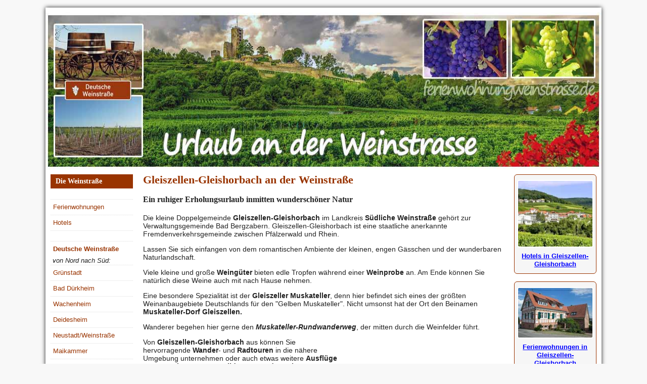

--- FILE ---
content_type: text/html; charset=iso-8859-1
request_url: https://www.ferienwohnungweinstrasse.de/gleiszellen-gleishorbach/
body_size: 4618
content:
<!DOCTYPE HTML>
<html lang="de">
<head>
<meta name="viewport" content="width=device-width" />
<meta http-equiv="Content-Type" content="text/html; charset=iso-8859-1" />
<META NAME="content-language" CONTENT="DE" />
<META NAME="ROBOTS" CONTENT="index, follow" />
<title>Gleiszellen Gleishorbach in der Pfalz an der Weinstrasse- Ferienwohnungen </title>
<meta name="keywords" content="Gleiszellen, Gleishorbach, weinstrasse, pfalz" />
<meta name="description" content="Urlaub, Hotels und Ferienhäuser in Gleiszellen Gleishorbach.  Von dem romantischen Ferienort  können Sie Wander- und Radtouren in die nähere Umgebung unternehmen." />
<link rel="stylesheet" href="https://www.ferienwohnungweinstrasse.de/css/main.css" />
</head>
<body>
<div class="container">

<div id="header">
<a href="/" class="logo"><img src="https://www.ferienwohnungweinstrasse.de/images/trasparent.gif" alt="Ferienwohnung Weinstrasse" width="335px" height="25px" border="0" /></a>
</div>
<div id="titleBar"><span class="toggle" onclick="menu(this);"></span><span class="title"><a href="https://www.ferienwohnungweinstrasse.de/">Die Weinstra&szlig;e</a></span></div>
		 
<div class="row">
<section class="2u">
<nav id="nav">
<h3 id="logo"><a href="/">Die Weinstra&szlig;e</a></h3>
<ul>
<li class="ng"><a href="https://www.ferienwohnungweinstrasse.de/ferienwohnung.php" title="Ferienwohnungen">Ferienwohnungen</a></li>
<li><a href="https://www.ferienwohnungweinstrasse.de/hotel.php" title="Hotels an der Weinstra&szlig;e">Hotels</a></li>

<li class="ng"><a href="https://www.ferienwohnungweinstrasse.de/deutsche-weinstrasse/" title="Deutsche Weinstra&szlig;e"><strong>Deutsche Weinstra&szlig;e</strong></a> &nbsp;<em>von Nord nach S&uuml;d:</em></li>
<li><a href="https://www.ferienwohnungweinstrasse.de/gruenstadt/" title="Gr&uuml;nstadt">Gr&uuml;nstadt</a></li>
<li><a href="https://www.ferienwohnungweinstrasse.de/bad-duerkheim/" title="Bad D&uuml;rkheim">Bad D&uuml;rkheim</a></li>
<li><a href="https://www.ferienwohnungweinstrasse.de/wachenheim/" title="Wachenheim">Wachenheim</a></li>
<li><a href="https://www.ferienwohnungweinstrasse.de/deidesheim/" title="Deidesheim">Deidesheim</a></li>
<li><a href="https://www.ferienwohnungweinstrasse.de/neustadt/" title="Neustadt">Neustadt/Weinstra&szlig;e</a></li>
<li><a href="https://www.ferienwohnungweinstrasse.de/maikammer/" title="Maikammer">Maikammer</a></li>
<li><a href="https://www.ferienwohnungweinstrasse.de/st-martin/" title="St. Martin">St. Martin</a></li>
<li><a href="https://www.ferienwohnungweinstrasse.de/rhodt-unter-rietburg/" title="Rhodt unter Rietburg">Rhodt unter Rietburg</a></li>
<li><a href="https://www.ferienwohnungweinstrasse.de/edesheim/" title="Edesheim">Edesheim</a></li>
<li><a href="https://www.ferienwohnungweinstrasse.de/edenkoben/" title="Edenkoben">Edenkoben</a></li>
<li><a href="https://www.ferienwohnungweinstrasse.de/landau/" title="Landau">Landau/Pfalz</a></li>
<li><a href="https://www.ferienwohnungweinstrasse.de/gleiszellen-gleishorbach/" title="Gleiszellen Gleishorbach">Gleiszellen-Gleishorbach</a></li>
<li><a href="https://www.ferienwohnungweinstrasse.de/pleisweiler-oberhofen/" title="Pleisweiler Oberhofen">Pleisweiler-Oberhofen</a></li>
<li><a href="https://www.ferienwohnungweinstrasse.de/bad-bergzabern/" title="Bad Bergzabern">Bad Bergzabern</a></li>
<li><a href="https://www.ferienwohnungweinstrasse.de/schweigen-rechtenbach/" title="Schweigen Rechtenbach">Schweigen-Rechtenbach</a></li>

<li class="ng"><a href="https://www.ferienwohnungweinstrasse.de/surftipps/" title="Links">Links &amp; Surftipps</a></li>
</ul>
</nav>

<div class="ad160x600 not-mobile">
</div>

<script>
function menu(x){
    if ( x.className.match(/\bisDown\b/) ) {
		document.getElementById("nav").classList.remove('show'); document.getElementById("nav").classList.add('hide');
		x.classList.remove("isDown");	    					
    } else {
		document.getElementById("nav").scrollTop=0; document.getElementById("nav").classList.remove('hide'); document.getElementById("nav").classList.add('show');
		x.classList.add("isDown");
    }
	return false;
}
</script></section>
<section class="8u skel-cell-important content">
			  <h1>Gleiszellen-Gleishorbach an der Weinstra&szlig;e</h1>
            <h3>Ein ruhiger Erholungsurlaub inmitten wundersch&ouml;ner Natur </h3>
			<p>Die kleine Doppelgemeinde <strong>Gleiszellen-Gleishorbach</strong> im Landkreis <strong><strong>S&uuml;dliche</strong> <strong>Weinstra&szlig;e</strong></strong> geh&ouml;rt zur Verwaltungsgemeinde Bad Bergzabern. Gleiszellen-Gleishorbach ist   eine staatliche anerkannte Fremdenverkehrsgemeinde zwischen Pf&auml;lzerwald und Rhein.</p>
              <p>Lassen Sie sich einfangen von dem romantischen Ambiente der  kleinen, engen G&auml;sschen und der wunderbaren Naturlandschaft. </p>
              <p>Viele kleine und gro&szlig;e <strong>Weing&uuml;ter</strong> bieten edle Tropfen  w&auml;hrend einer <strong>Weinprobe</strong> an. Am Ende k&ouml;nnen Sie nat&uuml;rlich diese Weine  auch mit nach Hause nehmen. </p>
                <p>Eine besondere Spezialit&auml;t  ist der <strong>Gleiszeller  Muskateller</strong>, denn hier befindet sich eines der gr&ouml;&szlig;ten Weinanbaugebiete Deutschlands f&uuml;r den &quot;Gelben Muskateller&quot;. Nicht umsonst hat der Ort den Beinamen <strong>Muskateller-Dorf Gleiszellen. </strong></p>
                <p>Wanderer begehen hier gerne den  <strong><em>Muskateller-Rundwanderweg</em></strong>, der mitten durch die Weinfelder f&uuml;hrt. </p>
                <div class="adright">
                  <script async src="//pagead2.googlesyndication.com/pagead/js/adsbygoogle.js"></script>
<!-- WEINSTRASSE 300x250 -->
<ins class="adsbygoogle"
     style="display:inline-block;width:300px;height:250px"
     data-ad-client="ca-pub-7071126601194282"
     data-ad-slot="3682247770"></ins>
<script>
(adsbygoogle = window.adsbygoogle || []).push({});
</script>                </div>
                <p>Von <strong>Gleiszellen-Gleishorbach</strong> aus k&ouml;nnen Sie  hervorragende <strong>Wander</strong>- und <strong>Radtouren</strong> in die n&auml;here Umgebung  unternehmen oder auch etwas weitere <strong>Ausfl&uuml;ge</strong> ins nahe <strong>Elsass</strong>, in  den <strong>Wild</strong>- und <strong>Wanderpark</strong> oder ans <strong>Deutsche</strong> <strong>Weintor</strong> im S&uuml;den der Region unternehmen.<br />
                Auch das <strong>Thermalbad</strong> in Bad Bergzabern ist einen  Besuch wert.</p>
              <p><strong>Gleiszellen-Gleishorbach</strong> ist der ideale Ort zum  Auftanken frischer Energien und um die Seele einmal baumeln zu lassen. </p>
			  <p>Jedes Jahr wieder finden nat&uuml;rlich auch hier die beliebten <strong>Weinfeste</strong> statt. Gleiszellen-Gleishorbach ist bekannt f&uuml;r das Weinfest in der Winzergasse, das vor einigen Jahren sogar als <em>Sch&ouml;nstes Weinfest der s&uuml;dlichen Weinstrasse</em> geehrt wurde. Es findet immer am 2. Wochenende im September statt. Am 3. Wochenende im Oktober gibt es in der Winzergasse <strong>Federwei&szlig;er</strong>. <br />
                Zwischen sch&ouml;nen alten Fachwerkh&auml;usern werden dann nicht nur <strong>Weine</strong> angeboten, sondern jede Menge <strong>kulinarischer Leckereien</strong> und  Verf&uuml;hrungen warten auf Sie. <br />
                Und das Tanzbein darf auch geschwungen werden.</p>
              <p>F&uuml;r Ihren erholsamen Urlaub erwarten Sie in <strong>Gleiszellen-Gleishorbach</strong> und der n&auml;heren Umgebung viele sehr sch&ouml;ne <strong>Hotels</strong> und <strong>Pensionen</strong> in verschiedenen Kategorien.</p>

              <p>Eines davon ist  dieses empfehlenswerte<strong> </strong>Hotel<strong>:</strong></p>
              <p>
              <a rel="nofollow" target="_blank" href="https://www.ferienwohnungweinstrasse.de/pagwein/hotelwein/sudpfalz-terrassen/" title="Jetzt buchen: Hotel S&uuml;dpfalz-Terrassen"><img src="https://www.ferienwohnungweinstrasse.de/images/sudpfalz-terrassen.jpg" alt="Hotel S&uuml;dpfalz-Terrassen" style="float:left; margin:0px 15px 10px 0px; border:1px solid #000;"  />              </a>
              <strong>Hotel S&uuml;dpfalz-Terrassen</strong><br />
                Winzergasse 42, 76889 Gleiszellen<br />
                Nahe dem Elsass und mit einem wunderbaren Blick &uuml;ber die  Rheinebene erwartet Sie dieses 3 Sterne Hotel mit insgesamt 93 Zimmern. Im  hoteleigenen Restaurant gibt es K&ouml;stlichkeiten der Region genauso wie die  internationale K&uuml;che. Weitere Angebote des Hotels sind unter anderem eine Bar,  Garten, Terrasse, Nichtraucherzimmer, Sauna, Fitnesscenter, Whirlpool,  Innenpool, Konferenzr&auml;ume und im &ouml;ffentlichen Bereich kostenfreien WLAN. Gegen  eine kleine Geb&uuml;hr ist auch Ihr Haustier willkommen. </p>
              Mehr Infos: <a rel="nofollow" target="_blank" href="https://www.ferienwohnungweinstrasse.de/pagwein/hotelwein/sudpfalz-terrassen/">Hotel  S&uuml;dpfalz Terrassen</a>
          </p>
  <p>&nbsp;</p>
  <h3>Unterk&uuml;nfte in Gleiszellen-Gleishorbach</h3>
  <a rel="nofollow" target="_blank" href="https://www.ferienwohnungweinstrasse.de/pagwein/hotelwein/gleiszellen-gleishorbach/" title="Jetzt buchen: Hotels in Gleiszellen-Gleishorbach"><img src="https://www.ferienwohnungweinstrasse.de/images/hotels/gleiszellen-gleishorbach-2.jpg" alt="Hotel Gleiszellen-Gleishorbach" style="float:left; margin:0px 15px 10px 0px; border:1px solid #000;"  /> </a>
  <p>In <strong>Gleiszellen-Gleishorbach</strong> finden Sie mehrere sehr positiv bewertete &Uuml;bernachtungsm&ouml;glichkeiten f&uuml;r Ihren Urlaub direkt an der Weinstra&szlig;e. </p>
  <p>Das <strong>Hotel S&uuml;dpfalz-Terrassen</strong> bietet zahlreiche Zimmer mit Ausblick.</p>
  <p>Im<strong> Winzerhaus Südpfalz</strong> gibt es Apartments f&uuml;r 2 Personen und Ferienwohnungen f&uuml;r 2-3 Personen, die f&uuml;r Ihren Aufenthalt zur Verf&uuml;gung stehen.</p>
  <p> <strong>Ferienwohnungen</strong> f&uuml;r 2 Personen mit Balkon sind in der <strong>Villa Mandelbl&uuml;te</strong> zu vermieten. </p>
  <p>&bull; <a href="https://www.ferienwohnungweinstrasse.de/pagwein/hotelwein/gleiszellen-gleishorbach/" rel="nofollow" target="_blank"><strong>Hotels in Gleiszellen-Gleishorbach</strong></a></p>
  <p>&bull; <a href="https://www.ferienwohnungweinstrasse.de/pagwein/framwein/gleiszellen-gleishorbach/" rel="nofollow" target="_blank"><strong>Ferienwohnungen in Gleiszellen-Gleishorbach</strong></a></p>
  <p>&nbsp;</p>
  <p><strong>Unterk&uuml;nfte in den Nachbarorten: </strong></p>
  <a rel="nofollow" target="_blank" href="https://www.ferienwohnungweinstrasse.de/pagwein/hotelwein/klingenmuenster/" title="Jetzt buchen: Hotels in Klingenm&uuml;nster"><img src="https://www.ferienwohnungweinstrasse.de/images/hotels/klingenmuenster-2.jpg" alt="Hotel in Klingenm&uuml;nster" style="float:left; margin:0px 15px 10px 0px; border:1px solid #000;"  /> </a>
  <p> Eine weitere Ferienwohnung in Klingenm&uuml;nster: <a target="_blank" href="https://www.ferienwohnungweinstrasse.de/pagwein/hotelwein/goecklingen/" rel="nofollow">Ferienwohnung f&uuml;r 3 Personen</a></p>
  <p>Das <strong>Stiftsgut Keyserm&uuml;hle</strong> in Klingenm&uuml;nster ist ein gem&uuml;tliches Hotel direkt an der Deutschen Weinstra&szlig;e, auch als Ausgangspunkt f&uuml;r Wanderungen und Radtouren bestens geeignet. <br>
    WLAN ist hier kostenlos nutzbar. <br>
    Haustiere sind erlaubt -  w&auml;re vielleicht ein Wanderurlaub mit Hund etwas f&uuml;r Sie? <br>
    Zum <a target="_blank" href="https://www.ferienwohnungweinstrasse.de/pagwein/hotelwein/klingenmuenster/" rel="nofollow"><strong>Hotel Stiftsgut Keyserm&uuml;hle</strong></a></p>
  <p>Noch einen Ort weiter in <strong>G&ouml;cklingen</strong> finden Sie  <strong>Ferienwohnungen f&uuml;r 2 Personen </strong>im Wein- und G&auml;stehaus Fabio, wo Sie auch eine Weintour mit Weinbergwanderung und Weinprobe beim Winzer mitmachen k&ouml;nnen:  <a rel="nofollow" href="https://www.ferienwohnungweinstrasse.de/pagwein/framwein/goecklingen/" target="_blank">Ferienwohnungen in G&ouml;cklingen</a></p>
   <p>Weitere <strong>Ferienwohnungen</strong> f&uuml;r 2-6 Personen finden Sie im Weinort <strong>Eschbach: </strong> <a target="_blank" href="https://www.ferienwohnungweinstrasse.de/pagwein/hotelwein/eschbach/" rel="nofollow">Ferienwohnungen in Eschbach</a></p>
 
 
   <p>In <strong>Billigheim-Ingenheim</strong> liegt  das <strong>Weingut Wisser</strong>, wo Sie im <strong>Weingasthaus</strong> leckere Pf&auml;lzer Spezialit&auml;ten gepaart mit den Rot- und Wei&szlig;weinen des Hauses genie&szlig;en k&ouml;nnen. Au&szlig;erdem k&ouml;nnen Sie &uuml;ber Nacht oder sogar f&uuml;r einen ganzen Urlaub bleiben: das Gasthaus vermietet freundlich eingerichtete Zimmer. </p>
   <p>&bull; <a target="_blank" href="https://www.ferienwohnungweinstrasse.de/pagwein/hotelwein/billigheim-ingenheim/" rel="nofollow">Weingasthaus Wisser  in Billigheim-Ingenheim</a></p>
 </section>

<section class="2u">
  <div class="box"><a rel="nofollow" target="_blank" href="https://www.ferienwohnungweinstrasse.de/pagwein/hotelwein/gleiszellen-gleishorbach/"><img src="https://www.ferienwohnungweinstrasse.de/images/hotels/gleiszellen-gleishorbach.jpg" alt="Hotel Gleiszellen-Gleishorbach"/><br>Hotels in Gleiszellen-Gleishorbach</a></div>
<div class="box"><a rel="nofollow" href="https://www.ferienwohnungweinstrasse.de/pagwein/framwein/gleiszellen-gleishorbach/" target="_blank"><img src="https://www.ferienwohnungweinstrasse.de/images/ferienwohnungen/gleiszellen-gleishorbach.jpg" alt="Ferienwohnung Gleiszellen-Gleishorbach, Weinstrasse"/><br>Ferienwohnungen in Gleiszellen-Gleishorbach</a></div>
<div class="box"><a rel="nofollow" href="https://www.ferienwohnungweinstrasse.de/pagwein/framwein/klingenmuenster/" target="_blank"><img src="https://www.ferienwohnungweinstrasse.de/images/ferienwohnungen/klingenmuenster.jpg" alt="Ferienwohnungen in Klingenm&uuml;nster"/><br>Ferienwohnungen in Klingenm&uuml;nster</a></div>
<div class="box"><a rel="nofollow" target="_blank" href="https://www.ferienwohnungweinstrasse.de/pagwein/hotelwein/klingenmuenster/"><img src="https://www.ferienwohnungweinstrasse.de/images/hotels/klingenmuenster.jpg" alt="Hotel in Klingenm&uuml;nster"/><br>Hotel in Klingenm&uuml;nster</a></div>
<div class="box"><a rel="nofollow" target="_blank" href="https://www.ferienwohnungweinstrasse.de/pagwein/hotelwein/pleisweiler-oberhofen/"><img src="https://www.ferienwohnungweinstrasse.de/images/hotels/pleisweiler-oberhofen.jpg" alt="Hotel Pleisweiler-Oberhofen"/><br>
  Hotels in Pleisweiler-Oberhofen</a></div>
<div class="box"><a rel="nofollow" href="https://www.ferienwohnungweinstrasse.de/pagwein/framwein/niederhorbach/" target="_blank"><img src="https://www.ferienwohnungweinstrasse.de/images/ferienwohnungen/niederhorbach.jpg" alt="Hotel Niederhorbach"/><br>
Ferienwohnungen in Niederhorbach</a></div>
<div class="box"><a rel="nofollow" href="https://www.ferienwohnungweinstrasse.de/pagwein/partner/reisefuehrer/" target="_blank"><img src="https://www.ferienwohnungweinstrasse.de/images/reisefuehrer-weinstrasse.jpg" alt="Reiseführer Deutsche Weinstrasse"/><br>Reisef&uuml;hrer &amp; Karten<img class="no" src="/images/amazon.jpg" alt="Amazon Reisef&uuml;hrer">&nbsp;&nbsp;&nbsp;</a></div>

<div class="box"><a rel="nofollow" href="https://www.ferienwohnungweinstrasse.de/pagwein/busreisen/" target="_blank"><img src="https://www.ferienwohnungweinstrasse.de/images/busreisen.jpg" alt="Busreise Weinstrasse"/><br>Busreisen Deutsche Weinstra&szlig;e</a></div>
<div class="box"><a rel="nofollow" href="https://www.ferienwohnungweinstrasse.de/pagwein/busreisen/pfaelzer-wald/" target="_blank"><img src="https://www.ferienwohnungweinstrasse.de/images/busreisen-pfaelzerwald.jpg" alt="Busreisen Pf&auml;lzer Wald"/><br>Busreisen Pf&auml;lzer Wald</a></div>
 <div class="box"><a rel="nofollow" href="https://www.ferienwohnungweinstrasse.de/pagwein/partner/weine/" target="_blank"><img src="https://www.ferienwohnungweinstrasse.de/images/weine-deutsche-weinstrasse.jpg" alt="Weine der Deutschen Weinstrasse"/><br>Weine von der<br>Weinstrasse</a></div>
<div class="ad160x600 not-narrow">
</div>
</section>
</div>

<div class="adfooter">
<script async src="//pagead2.googlesyndication.com/pagead/js/adsbygoogle.js"></script>
<!-- WEINSTRASSE automatisch -->
<ins class="adsbygoogle"
     style="display:block"
     data-ad-client="ca-pub-7071126601194282"
     data-ad-slot="9689682521"
     data-ad-format="auto"
     data-full-width-responsive="true"></ins>
<script>
(adsbygoogle = window.adsbygoogle || []).push({});
</script>
</div>
<div id="footer">
&copy; Copyright 2026 <a href="https://www.ferienwohnungweinstrasse.de/" title="Ferienwohnung Weinstrasse">ferienwohnungweinstrasse.de</a> - <a rel="nofollow" href="https://www.ferienwohnungweinstrasse.de/pagwein/impressum/" title="Impressum">Impressum</a> - <a rel="nofollow" href="https://www.ferienwohnungweinstrasse.de/pagwein/datenschutz/" title="Datenschutz">Datenschutz</a> 
</div>
</div>
<!-- <script type="text/javascript" src="/js/cookie.js"></script>-->

</body>
</html>


--- FILE ---
content_type: text/html; charset=utf-8
request_url: https://www.google.com/recaptcha/api2/aframe
body_size: 267
content:
<!DOCTYPE HTML><html><head><meta http-equiv="content-type" content="text/html; charset=UTF-8"></head><body><script nonce="htoXk9qXAXO4kdQ1OGhjrg">/** Anti-fraud and anti-abuse applications only. See google.com/recaptcha */ try{var clients={'sodar':'https://pagead2.googlesyndication.com/pagead/sodar?'};window.addEventListener("message",function(a){try{if(a.source===window.parent){var b=JSON.parse(a.data);var c=clients[b['id']];if(c){var d=document.createElement('img');d.src=c+b['params']+'&rc='+(localStorage.getItem("rc::a")?sessionStorage.getItem("rc::b"):"");window.document.body.appendChild(d);sessionStorage.setItem("rc::e",parseInt(sessionStorage.getItem("rc::e")||0)+1);localStorage.setItem("rc::h",'1769384181180');}}}catch(b){}});window.parent.postMessage("_grecaptcha_ready", "*");}catch(b){}</script></body></html>

--- FILE ---
content_type: text/css
request_url: https://www.ferienwohnungweinstrasse.de/css/main.css
body_size: 2275
content:
:focus{outline:0}
body {
  background: #f8f8f8;
  font-family: Helvetica, sans-serif;
  color: #222;
  line-height: 16px;
  font-size:13px;
  margin:0; padding:0;
  -ms-hyphens: auto;
  -webkit-hyphens: auto;
  -moz-hyphens: auto;
  hyphens: auto;
}

*, ::before, ::after {

    -moz-box-sizing: border-box;
    -webkit-box-sizing: border-box;
    box-sizing: border-box;

}

a {text-decoration: underline;color: #993400;}
a:hover {text-decoration: none;color: #993400;}

iframe{overflow-x: hidden}
li{margin-left:40px}

#header {
		position: relative;
		background: #fff url('/images/header-weinstrasse.jpg') no-repeat 0px 0px;
		height: 310px; width:1100px;
		background-size: 1100px 310px;header-weinstrasse.jpg
	}

.logo {
			position: absolute;
			display:block;
			top:120px; left:0px;
			text-decoration: none;
			width:350px; height:30px; text-indent:-3000px;
		}

h1{font-size:22px; line-height:1.0em; text-transform:none; border:0px; color:#993400; font-weight:bold;
margin-bottom:20px; font-family:Georgia, "Times New Roman", Times, serif; margin-top:0
}
h2, h3{font-size:16px; line-height:1.0em; text-transform:none; border:0px; color: #222; font-weight:bold;
margin-bottom:20px; font-family:Georgia, "Times New Roman", Times, serif; margin-top:0
}
h4{font-size:15px; line-height:1.0em; text-transform:none; border:0px; color: #222; font-weight:bold;
margin-bottom:18px; font-family:Georgia, "Times New Roman", Times, serif; margin-top:0
}
#nav h3 a{font-size:14px; line-height:1.2em; text-transform:none; color:#fff; font-weight:bold;
text-decoration:none; display:block; text-align:left; background-color:#993400; padding:6px 5px 6px 10px
}
#nav h3{margin-bottom:0px; font-size:14px}


#nav {font-family: Verdana, Helvetica, sans-serif; }
#nav ul {margin:0; padding:0; list-style: none; background:#fff; border-top:1px solid #fff;}
#nav li{margin:0; padding:0px; border-bottom:1px dotted #ddd}
#nav li.ng{margin-top:20px;border-top:1px dotted #ddd}
#nav li a{display: block; font-size: 13px; line-height:16px; font-weight:normal; background:#fff; color:#993400;text-decoration: none; padding:7px 0 7px 5px;}
#nav li a:hover {text-decoration: none; color: #993400; background-color:#f4f4f4; }


#footer{margin:0px 0px; font-size:12px; padding:15px 0px 0px; color:#222; text-align:center; }
#footer a{text-decoration:none; color:#222}
#footer a:hover{text-decoration:underline; color:#222}
.adfooter{padding:15px 0px; text-align:center; background-color:#FFF; }

	.size-full {
		max-width: 100%; height:auto
	}
	.entry img {
		max-width: 100%; height:auto;
	}
	
.container{background-color:#fff; margin:15px auto; padding:10px 0px 10px 0px; width:1100px;
-webkit-box-shadow: 0px 0px 8px 0px #222;
box-shadow: 0px 0px 8px 0px #222;}


.row{padding:10px 10px 80px 10px;}

.content{ padding-top:0px; font-size:14px; line-height:1.4em;}

p{margin:0px 0 14px 0; padding:0px; text-align:left; font-size:14px; line-height:1.2em}

	strong {font-weight:bold;}
	b {font-weight:bold;}
	em {font-style: italic}


.adright{float:right; margin:0 0 15px 15px;}
.adleft{float:left; margin:0 15px 15px 0;}
.admid{margin:15px 0px 15px 0px;text-align:center}
.ad160x600{margin:25px 0 15px 0;text-align:center}



.box {
border:1px solid #993400;
width:100%;
text-align:center;
padding:10px 5px;
margin:0 0px 15px 0;
background:#f6f6f6;
font-size:13px;
text-align:center;
-moz-border-radius: 6px;
-webkit-border-radius: 6px;
-khtml-border-radius: 6px;
-o-border-radius: 6px;
border-radius: 6px;
}

.box img {border:2px solid #FFF; width:100%; margin-bottom:5px;
-moz-border-radius: 4px;
-webkit-border-radius: 4px;
-khtml-border-radius: 4px;
-o-border-radius: 4px;
border-radius: 4px;
}
.box img.no {width:20px; height:21px; position:absolute; margin-top:-3px;}


.box a {color:#0000FF;text-decoration:underline;font-weight:bold;}
.box a:hover {color:#0000FF;text-decoration:none;font-weight:bold;
}


.clear0px, .clear{clear:both}
.clear0px{height:0px; line-height:0px; font-size:0px}

.map{border:1px solid #000;float:right;margin:5px 0px 15px 15px;}

.boxcontent {
border:1px solid #993400; width:52%; padding:0px; margin:0 0px 15px 0; float:left; margin-right:10px;
-moz-border-radius: 6px;
-webkit-border-radius: 6px;
-khtml-border-radius: 6px;
-o-border-radius: 6px;
border-radius: 6px;}

.boxcontent strong {margin:0 0px 5px 0; display:block; border-bottom:1px solid #993400;background:#f6f6f6; padding:5px 10px 5px 10px; color:#993400; line-height:1.2em;
-webkit-border-top-left-radius: 6px;
-webkit-border-top-right-radius: 6px;
-moz-border-radius-topleft: 6px;
-moz-border-radius-topright: 6px;
border-top-left-radius: 6px;
border-top-right-radius: 6px;}
.boxcontent img {border:1px solid #000; margin:5px 15px 5px 10px; float:left; padding:1px; width:170px; height:auto}
.boxcontent p { margin:0px; padding:5px 10px 5px 10px}

.boxcontent > p + a {color:#0000FF;text-decoration:underline;font-weight:bold; display:block; padding:5px 10px 5px 10px}
.boxcontent a:hover {color:#0000FF;text-decoration:underline;font-weight:bold;}

.boxcontent > p + a:after{content: "."; clear: both; display: block; visibility: hidden; height: 0px;}


.foto{font-size:12px; color:#666; font-style:italic}
.foto img{ max-width:100%; height:auto; border:1px solid #000; padding:2px; margin-bottom:0px;}
.rechts{float:right; width:336px; margin:0 0 10px 10px}
.links{float:left; width:336px; margin:0 10px 10px 0}

.row {

    padding: 10px 10px 80px 10px;
    margin-left: -20px;

}
.row::after {
    content: '';
    display: block;
    clear: both;
    height: 0;
}
.row > * {

    padding-left: 20px;
    float: left;
    -moz-box-sizing: border-box;
    -webkit-box-sizing: border-box;
    box-sizing: border-box;

}
.\32 u {

    width: 16.6666666667%;

}
.\38 u {

    width: 66.6666666667%;

}


#titleBar{display:none}
.only-mobile{display:none}

@media (max-width: 800px) {
/*allgemein*/
.not-mobile{display: none}
.only-mobile{display:block}

section {padding-bottom: 2em;}
.row{padding:0px 0px 80px 0px; margin:0}
.content{ margin-top:0}

.row > * {
padding: 0px 10px 15px 10px !important;
float: none !important;
width: 100% !important;
margin-left: 0 !important;
}

/*divers*/
body{background:none}
#header{
width:100%;
padding-top:27.36%;
height:auto;
margin-top:45px;
background-size:contain;
}
.logo{display:none}
.container {
  padding: 0 0px 1em; border:none; margin:0px auto; width:100%
}
.box { max-width:180px; margin:0px auto 10px;}
.boxcontent { width:100%; float:none; margin-right:0px;}
.adright{float:none; display:block; text-align:center; margin:0px auto 15px;}
.adleft{float:none; display:block; text-align:center; margin:0px auto 15px;}

.rechts, .links{float: none; max-width:100%; display:block; margin:0 auto 10px}

.map{border:1px solid #000;float:none; display:block;margin:0px auto 15px; max-width: 100%; height:auto}

#titleBar a, #titleBar a:hover{font-weight:bold;text-decoration:none; display:block; color:#FFF}



/*titlebar*/
#titleBar {
display:block;
text-align: center;
color: #fff;
font-size: 1.25em;
background-color: #993400; /*background*/
backface-visibility: hidden;
transition: transform 0.25s ease-in-out 0s;
z-index: 10000;
position: fixed;
width: 100%;
height: 44px;
top: 0px;
left: 0px;
transform: translate(0px, 0px);
}

#titleBar .title {
line-height: 44px;
}

#titleBar .toggle {
position: absolute;
top: 0;
left: 0;
width: 80px;
height: 60px;
cursor:pointer;
}

#titleBar .toggle:after {
content: '';
position: absolute;
left: 4px;
top: 4px;
color: #fff;
text-align: center;
line-height: 31px;
font-size: 0.8em;
width: 50px;
height: 35px;
border-radius: 5px;
box-shadow: inset 0px 0px 0px 1px rgba(0,0,0,0.25), inset 0px 1px 2px 0px rgba(0,0,0,0.5), inset 0px 6px 13px 0px rgba(255,255,255,0.2), 0px 2px 2px 0px rgba(255,255,255,0.1);
}

#titleBar .toggle:before {
content: '';
position: absolute;
width: 20px;
height: 30px;
background: url(../css/images/mobileUI-site-nav-opener-bg.svg);
top: 16px;
left: 19px;
}

#titleBar .toggle:active:after {
background: rgba(0,0,0,0.2);
}
/*menu*/			
#nav {background: #993400; color:#222;padding:0px; margin:0px;width:270px; float:none; position:fixed; z-index:4000; height:calc(100% - 45px); top:45px; left:-270px; font-size:12px; overflow-y: auto;}
#nav.show{ left:0px;-webkit-transition: all 0.5s ease;
-moz-transition: all 0.5s ease;
-o-transition: all 0.5s ease;
transition: all 0.5s ease;
position:fixed;}
#nav.hide{ left:-270px;-webkit-transition: all 0.5s ease;
-moz-transition: all 0.5s ease;
-o-transition: all 0.5s ease;
transition: all 0.5s ease;
position:fixed;}
/*menu links*/
#nav li{margin-top:0; background:none; padding:0; border:0 }
#nav ul{margin-bottom:0px; border:none; padding:0}
#nav br{display:none}
#nav h3{margin-bottom:0}
#nav li.ng {border-top: none; margin-top:0}

#nav h3 a, #nav h3 a:hover, #nav ul li a, #nav ul li a:hover {
display: block;
border-top: solid 1px rgba(255,255,255,0.1);
border-bottom: solid 1px rgba(0,0,0,0.2);
height: 55px;
line-height: 55px;
font-size:14px;
padding: 0 15px 0 15px;
text-decoration: none;
border-right:0;
border-left:0;
background: #993400; /*background*/
color: #fff;
font-weight:normal}

}